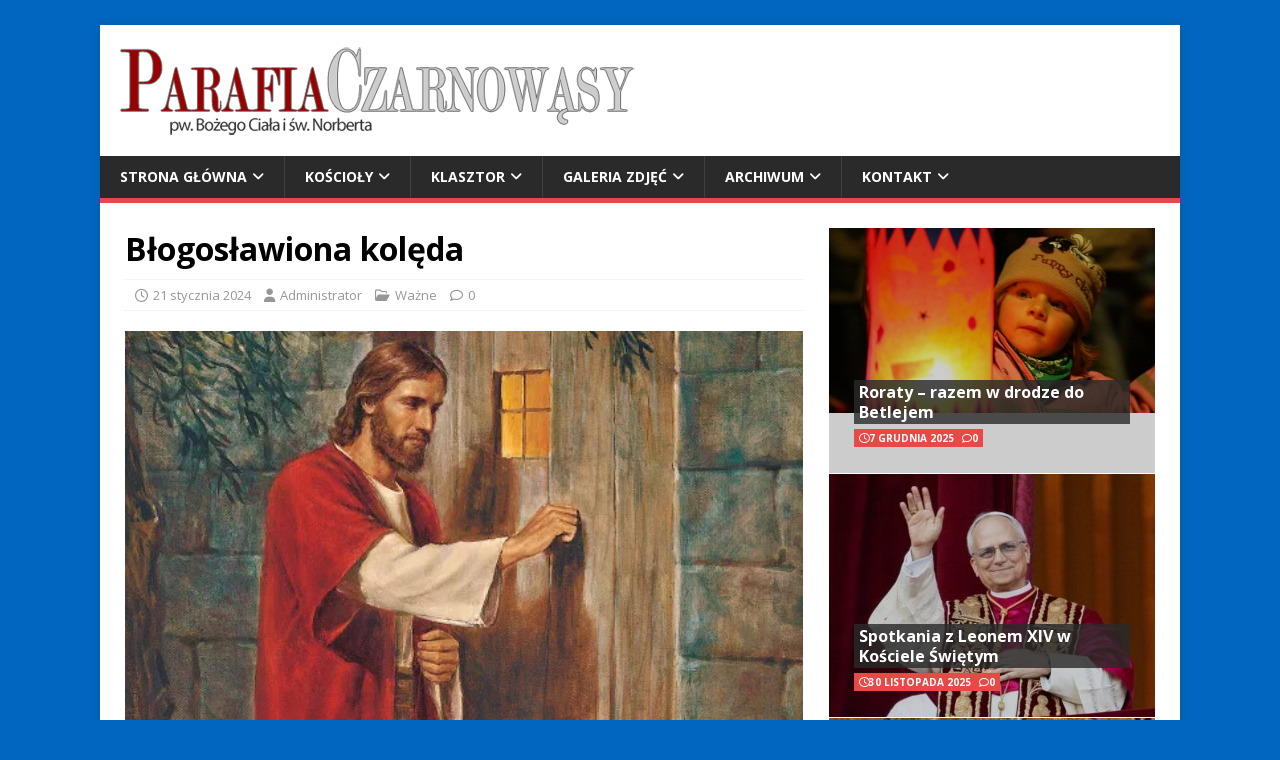

--- FILE ---
content_type: text/html; charset=UTF-8
request_url: http://www.czarnowasy.opole.opoka.org.pl/2024/01/21/blogoslawiona-koleda/
body_size: 10420
content:
<!DOCTYPE html>
<html class="no-js" lang="pl-PL">
<head>
<meta charset="UTF-8">
<meta name="viewport" content="width=device-width, initial-scale=1.0">
<link rel="profile" href="http://gmpg.org/xfn/11" />
<link rel="pingback" href="http://www.czarnowasy.opole.opoka.org.pl/xmlrpc.php" />
<title>Błogosławiona kolęda &#8211; Parafia pw. Bożego Ciała i św. Norberta</title>
<meta name='robots' content='max-image-preview:large' />
<link rel='dns-prefetch' href='//fonts.googleapis.com' />
<link rel="alternate" type="application/rss+xml" title="Parafia pw. Bożego Ciała i św. Norberta &raquo; Kanał z wpisami" href="http://www.czarnowasy.opole.opoka.org.pl/feed/" />
<link rel="alternate" type="application/rss+xml" title="Parafia pw. Bożego Ciała i św. Norberta &raquo; Kanał z komentarzami" href="http://www.czarnowasy.opole.opoka.org.pl/comments/feed/" />
<link rel="alternate" type="application/rss+xml" title="Parafia pw. Bożego Ciała i św. Norberta &raquo; Błogosławiona kolęda Kanał z komentarzami" href="http://www.czarnowasy.opole.opoka.org.pl/2024/01/21/blogoslawiona-koleda/feed/" />
<link rel="alternate" title="oEmbed (JSON)" type="application/json+oembed" href="http://www.czarnowasy.opole.opoka.org.pl/wp-json/oembed/1.0/embed?url=http%3A%2F%2Fwww.czarnowasy.opole.opoka.org.pl%2F2024%2F01%2F21%2Fblogoslawiona-koleda%2F" />
<link rel="alternate" title="oEmbed (XML)" type="text/xml+oembed" href="http://www.czarnowasy.opole.opoka.org.pl/wp-json/oembed/1.0/embed?url=http%3A%2F%2Fwww.czarnowasy.opole.opoka.org.pl%2F2024%2F01%2F21%2Fblogoslawiona-koleda%2F&#038;format=xml" />
<style id='wp-img-auto-sizes-contain-inline-css' type='text/css'>
img:is([sizes=auto i],[sizes^="auto," i]){contain-intrinsic-size:3000px 1500px}
/*# sourceURL=wp-img-auto-sizes-contain-inline-css */
</style>
<style id='wp-emoji-styles-inline-css' type='text/css'>

	img.wp-smiley, img.emoji {
		display: inline !important;
		border: none !important;
		box-shadow: none !important;
		height: 1em !important;
		width: 1em !important;
		margin: 0 0.07em !important;
		vertical-align: -0.1em !important;
		background: none !important;
		padding: 0 !important;
	}
/*# sourceURL=wp-emoji-styles-inline-css */
</style>
<style id='wp-block-library-inline-css' type='text/css'>
:root{--wp-block-synced-color:#7a00df;--wp-block-synced-color--rgb:122,0,223;--wp-bound-block-color:var(--wp-block-synced-color);--wp-editor-canvas-background:#ddd;--wp-admin-theme-color:#007cba;--wp-admin-theme-color--rgb:0,124,186;--wp-admin-theme-color-darker-10:#006ba1;--wp-admin-theme-color-darker-10--rgb:0,107,160.5;--wp-admin-theme-color-darker-20:#005a87;--wp-admin-theme-color-darker-20--rgb:0,90,135;--wp-admin-border-width-focus:2px}@media (min-resolution:192dpi){:root{--wp-admin-border-width-focus:1.5px}}.wp-element-button{cursor:pointer}:root .has-very-light-gray-background-color{background-color:#eee}:root .has-very-dark-gray-background-color{background-color:#313131}:root .has-very-light-gray-color{color:#eee}:root .has-very-dark-gray-color{color:#313131}:root .has-vivid-green-cyan-to-vivid-cyan-blue-gradient-background{background:linear-gradient(135deg,#00d084,#0693e3)}:root .has-purple-crush-gradient-background{background:linear-gradient(135deg,#34e2e4,#4721fb 50%,#ab1dfe)}:root .has-hazy-dawn-gradient-background{background:linear-gradient(135deg,#faaca8,#dad0ec)}:root .has-subdued-olive-gradient-background{background:linear-gradient(135deg,#fafae1,#67a671)}:root .has-atomic-cream-gradient-background{background:linear-gradient(135deg,#fdd79a,#004a59)}:root .has-nightshade-gradient-background{background:linear-gradient(135deg,#330968,#31cdcf)}:root .has-midnight-gradient-background{background:linear-gradient(135deg,#020381,#2874fc)}:root{--wp--preset--font-size--normal:16px;--wp--preset--font-size--huge:42px}.has-regular-font-size{font-size:1em}.has-larger-font-size{font-size:2.625em}.has-normal-font-size{font-size:var(--wp--preset--font-size--normal)}.has-huge-font-size{font-size:var(--wp--preset--font-size--huge)}.has-text-align-center{text-align:center}.has-text-align-left{text-align:left}.has-text-align-right{text-align:right}.has-fit-text{white-space:nowrap!important}#end-resizable-editor-section{display:none}.aligncenter{clear:both}.items-justified-left{justify-content:flex-start}.items-justified-center{justify-content:center}.items-justified-right{justify-content:flex-end}.items-justified-space-between{justify-content:space-between}.screen-reader-text{border:0;clip-path:inset(50%);height:1px;margin:-1px;overflow:hidden;padding:0;position:absolute;width:1px;word-wrap:normal!important}.screen-reader-text:focus{background-color:#ddd;clip-path:none;color:#444;display:block;font-size:1em;height:auto;left:5px;line-height:normal;padding:15px 23px 14px;text-decoration:none;top:5px;width:auto;z-index:100000}html :where(.has-border-color){border-style:solid}html :where([style*=border-top-color]){border-top-style:solid}html :where([style*=border-right-color]){border-right-style:solid}html :where([style*=border-bottom-color]){border-bottom-style:solid}html :where([style*=border-left-color]){border-left-style:solid}html :where([style*=border-width]){border-style:solid}html :where([style*=border-top-width]){border-top-style:solid}html :where([style*=border-right-width]){border-right-style:solid}html :where([style*=border-bottom-width]){border-bottom-style:solid}html :where([style*=border-left-width]){border-left-style:solid}html :where(img[class*=wp-image-]){height:auto;max-width:100%}:where(figure){margin:0 0 1em}html :where(.is-position-sticky){--wp-admin--admin-bar--position-offset:var(--wp-admin--admin-bar--height,0px)}@media screen and (max-width:600px){html :where(.is-position-sticky){--wp-admin--admin-bar--position-offset:0px}}

/*# sourceURL=wp-block-library-inline-css */
</style><style id='wp-block-paragraph-inline-css' type='text/css'>
.is-small-text{font-size:.875em}.is-regular-text{font-size:1em}.is-large-text{font-size:2.25em}.is-larger-text{font-size:3em}.has-drop-cap:not(:focus):first-letter{float:left;font-size:8.4em;font-style:normal;font-weight:100;line-height:.68;margin:.05em .1em 0 0;text-transform:uppercase}body.rtl .has-drop-cap:not(:focus):first-letter{float:none;margin-left:.1em}p.has-drop-cap.has-background{overflow:hidden}:root :where(p.has-background){padding:1.25em 2.375em}:where(p.has-text-color:not(.has-link-color)) a{color:inherit}p.has-text-align-left[style*="writing-mode:vertical-lr"],p.has-text-align-right[style*="writing-mode:vertical-rl"]{rotate:180deg}
/*# sourceURL=http://www.czarnowasy.opole.opoka.org.pl/wp-includes/blocks/paragraph/style.min.css */
</style>
<style id='global-styles-inline-css' type='text/css'>
:root{--wp--preset--aspect-ratio--square: 1;--wp--preset--aspect-ratio--4-3: 4/3;--wp--preset--aspect-ratio--3-4: 3/4;--wp--preset--aspect-ratio--3-2: 3/2;--wp--preset--aspect-ratio--2-3: 2/3;--wp--preset--aspect-ratio--16-9: 16/9;--wp--preset--aspect-ratio--9-16: 9/16;--wp--preset--color--black: #000000;--wp--preset--color--cyan-bluish-gray: #abb8c3;--wp--preset--color--white: #ffffff;--wp--preset--color--pale-pink: #f78da7;--wp--preset--color--vivid-red: #cf2e2e;--wp--preset--color--luminous-vivid-orange: #ff6900;--wp--preset--color--luminous-vivid-amber: #fcb900;--wp--preset--color--light-green-cyan: #7bdcb5;--wp--preset--color--vivid-green-cyan: #00d084;--wp--preset--color--pale-cyan-blue: #8ed1fc;--wp--preset--color--vivid-cyan-blue: #0693e3;--wp--preset--color--vivid-purple: #9b51e0;--wp--preset--gradient--vivid-cyan-blue-to-vivid-purple: linear-gradient(135deg,rgb(6,147,227) 0%,rgb(155,81,224) 100%);--wp--preset--gradient--light-green-cyan-to-vivid-green-cyan: linear-gradient(135deg,rgb(122,220,180) 0%,rgb(0,208,130) 100%);--wp--preset--gradient--luminous-vivid-amber-to-luminous-vivid-orange: linear-gradient(135deg,rgb(252,185,0) 0%,rgb(255,105,0) 100%);--wp--preset--gradient--luminous-vivid-orange-to-vivid-red: linear-gradient(135deg,rgb(255,105,0) 0%,rgb(207,46,46) 100%);--wp--preset--gradient--very-light-gray-to-cyan-bluish-gray: linear-gradient(135deg,rgb(238,238,238) 0%,rgb(169,184,195) 100%);--wp--preset--gradient--cool-to-warm-spectrum: linear-gradient(135deg,rgb(74,234,220) 0%,rgb(151,120,209) 20%,rgb(207,42,186) 40%,rgb(238,44,130) 60%,rgb(251,105,98) 80%,rgb(254,248,76) 100%);--wp--preset--gradient--blush-light-purple: linear-gradient(135deg,rgb(255,206,236) 0%,rgb(152,150,240) 100%);--wp--preset--gradient--blush-bordeaux: linear-gradient(135deg,rgb(254,205,165) 0%,rgb(254,45,45) 50%,rgb(107,0,62) 100%);--wp--preset--gradient--luminous-dusk: linear-gradient(135deg,rgb(255,203,112) 0%,rgb(199,81,192) 50%,rgb(65,88,208) 100%);--wp--preset--gradient--pale-ocean: linear-gradient(135deg,rgb(255,245,203) 0%,rgb(182,227,212) 50%,rgb(51,167,181) 100%);--wp--preset--gradient--electric-grass: linear-gradient(135deg,rgb(202,248,128) 0%,rgb(113,206,126) 100%);--wp--preset--gradient--midnight: linear-gradient(135deg,rgb(2,3,129) 0%,rgb(40,116,252) 100%);--wp--preset--font-size--small: 13px;--wp--preset--font-size--medium: 20px;--wp--preset--font-size--large: 36px;--wp--preset--font-size--x-large: 42px;--wp--preset--spacing--20: 0.44rem;--wp--preset--spacing--30: 0.67rem;--wp--preset--spacing--40: 1rem;--wp--preset--spacing--50: 1.5rem;--wp--preset--spacing--60: 2.25rem;--wp--preset--spacing--70: 3.38rem;--wp--preset--spacing--80: 5.06rem;--wp--preset--shadow--natural: 6px 6px 9px rgba(0, 0, 0, 0.2);--wp--preset--shadow--deep: 12px 12px 50px rgba(0, 0, 0, 0.4);--wp--preset--shadow--sharp: 6px 6px 0px rgba(0, 0, 0, 0.2);--wp--preset--shadow--outlined: 6px 6px 0px -3px rgb(255, 255, 255), 6px 6px rgb(0, 0, 0);--wp--preset--shadow--crisp: 6px 6px 0px rgb(0, 0, 0);}:where(.is-layout-flex){gap: 0.5em;}:where(.is-layout-grid){gap: 0.5em;}body .is-layout-flex{display: flex;}.is-layout-flex{flex-wrap: wrap;align-items: center;}.is-layout-flex > :is(*, div){margin: 0;}body .is-layout-grid{display: grid;}.is-layout-grid > :is(*, div){margin: 0;}:where(.wp-block-columns.is-layout-flex){gap: 2em;}:where(.wp-block-columns.is-layout-grid){gap: 2em;}:where(.wp-block-post-template.is-layout-flex){gap: 1.25em;}:where(.wp-block-post-template.is-layout-grid){gap: 1.25em;}.has-black-color{color: var(--wp--preset--color--black) !important;}.has-cyan-bluish-gray-color{color: var(--wp--preset--color--cyan-bluish-gray) !important;}.has-white-color{color: var(--wp--preset--color--white) !important;}.has-pale-pink-color{color: var(--wp--preset--color--pale-pink) !important;}.has-vivid-red-color{color: var(--wp--preset--color--vivid-red) !important;}.has-luminous-vivid-orange-color{color: var(--wp--preset--color--luminous-vivid-orange) !important;}.has-luminous-vivid-amber-color{color: var(--wp--preset--color--luminous-vivid-amber) !important;}.has-light-green-cyan-color{color: var(--wp--preset--color--light-green-cyan) !important;}.has-vivid-green-cyan-color{color: var(--wp--preset--color--vivid-green-cyan) !important;}.has-pale-cyan-blue-color{color: var(--wp--preset--color--pale-cyan-blue) !important;}.has-vivid-cyan-blue-color{color: var(--wp--preset--color--vivid-cyan-blue) !important;}.has-vivid-purple-color{color: var(--wp--preset--color--vivid-purple) !important;}.has-black-background-color{background-color: var(--wp--preset--color--black) !important;}.has-cyan-bluish-gray-background-color{background-color: var(--wp--preset--color--cyan-bluish-gray) !important;}.has-white-background-color{background-color: var(--wp--preset--color--white) !important;}.has-pale-pink-background-color{background-color: var(--wp--preset--color--pale-pink) !important;}.has-vivid-red-background-color{background-color: var(--wp--preset--color--vivid-red) !important;}.has-luminous-vivid-orange-background-color{background-color: var(--wp--preset--color--luminous-vivid-orange) !important;}.has-luminous-vivid-amber-background-color{background-color: var(--wp--preset--color--luminous-vivid-amber) !important;}.has-light-green-cyan-background-color{background-color: var(--wp--preset--color--light-green-cyan) !important;}.has-vivid-green-cyan-background-color{background-color: var(--wp--preset--color--vivid-green-cyan) !important;}.has-pale-cyan-blue-background-color{background-color: var(--wp--preset--color--pale-cyan-blue) !important;}.has-vivid-cyan-blue-background-color{background-color: var(--wp--preset--color--vivid-cyan-blue) !important;}.has-vivid-purple-background-color{background-color: var(--wp--preset--color--vivid-purple) !important;}.has-black-border-color{border-color: var(--wp--preset--color--black) !important;}.has-cyan-bluish-gray-border-color{border-color: var(--wp--preset--color--cyan-bluish-gray) !important;}.has-white-border-color{border-color: var(--wp--preset--color--white) !important;}.has-pale-pink-border-color{border-color: var(--wp--preset--color--pale-pink) !important;}.has-vivid-red-border-color{border-color: var(--wp--preset--color--vivid-red) !important;}.has-luminous-vivid-orange-border-color{border-color: var(--wp--preset--color--luminous-vivid-orange) !important;}.has-luminous-vivid-amber-border-color{border-color: var(--wp--preset--color--luminous-vivid-amber) !important;}.has-light-green-cyan-border-color{border-color: var(--wp--preset--color--light-green-cyan) !important;}.has-vivid-green-cyan-border-color{border-color: var(--wp--preset--color--vivid-green-cyan) !important;}.has-pale-cyan-blue-border-color{border-color: var(--wp--preset--color--pale-cyan-blue) !important;}.has-vivid-cyan-blue-border-color{border-color: var(--wp--preset--color--vivid-cyan-blue) !important;}.has-vivid-purple-border-color{border-color: var(--wp--preset--color--vivid-purple) !important;}.has-vivid-cyan-blue-to-vivid-purple-gradient-background{background: var(--wp--preset--gradient--vivid-cyan-blue-to-vivid-purple) !important;}.has-light-green-cyan-to-vivid-green-cyan-gradient-background{background: var(--wp--preset--gradient--light-green-cyan-to-vivid-green-cyan) !important;}.has-luminous-vivid-amber-to-luminous-vivid-orange-gradient-background{background: var(--wp--preset--gradient--luminous-vivid-amber-to-luminous-vivid-orange) !important;}.has-luminous-vivid-orange-to-vivid-red-gradient-background{background: var(--wp--preset--gradient--luminous-vivid-orange-to-vivid-red) !important;}.has-very-light-gray-to-cyan-bluish-gray-gradient-background{background: var(--wp--preset--gradient--very-light-gray-to-cyan-bluish-gray) !important;}.has-cool-to-warm-spectrum-gradient-background{background: var(--wp--preset--gradient--cool-to-warm-spectrum) !important;}.has-blush-light-purple-gradient-background{background: var(--wp--preset--gradient--blush-light-purple) !important;}.has-blush-bordeaux-gradient-background{background: var(--wp--preset--gradient--blush-bordeaux) !important;}.has-luminous-dusk-gradient-background{background: var(--wp--preset--gradient--luminous-dusk) !important;}.has-pale-ocean-gradient-background{background: var(--wp--preset--gradient--pale-ocean) !important;}.has-electric-grass-gradient-background{background: var(--wp--preset--gradient--electric-grass) !important;}.has-midnight-gradient-background{background: var(--wp--preset--gradient--midnight) !important;}.has-small-font-size{font-size: var(--wp--preset--font-size--small) !important;}.has-medium-font-size{font-size: var(--wp--preset--font-size--medium) !important;}.has-large-font-size{font-size: var(--wp--preset--font-size--large) !important;}.has-x-large-font-size{font-size: var(--wp--preset--font-size--x-large) !important;}
/*# sourceURL=global-styles-inline-css */
</style>

<style id='classic-theme-styles-inline-css' type='text/css'>
/*! This file is auto-generated */
.wp-block-button__link{color:#fff;background-color:#32373c;border-radius:9999px;box-shadow:none;text-decoration:none;padding:calc(.667em + 2px) calc(1.333em + 2px);font-size:1.125em}.wp-block-file__button{background:#32373c;color:#fff;text-decoration:none}
/*# sourceURL=/wp-includes/css/classic-themes.min.css */
</style>
<link rel='stylesheet' id='pdfprnt_frontend-css' href='http://www.czarnowasy.opole.opoka.org.pl/wp-content/plugins/pdf-print/css/frontend.css?ver=2.4.5' type='text/css' media='all' />
<link rel='stylesheet' id='mh-google-fonts-css' href='https://fonts.googleapis.com/css?family=Open+Sans:400,400italic,700,600' type='text/css' media='all' />
<link rel='stylesheet' id='mh-magazine-lite-css' href='http://www.czarnowasy.opole.opoka.org.pl/wp-content/themes/mh-magazine-lite/style.css?ver=2.10.0' type='text/css' media='all' />
<link rel='stylesheet' id='mh-font-awesome-css' href='http://www.czarnowasy.opole.opoka.org.pl/wp-content/themes/mh-magazine-lite/includes/font-awesome.min.css' type='text/css' media='all' />
<script type="text/javascript" src="http://www.czarnowasy.opole.opoka.org.pl/wp-includes/js/jquery/jquery.min.js?ver=3.7.1" id="jquery-core-js"></script>
<script type="text/javascript" src="http://www.czarnowasy.opole.opoka.org.pl/wp-includes/js/jquery/jquery-migrate.min.js?ver=3.4.1" id="jquery-migrate-js"></script>
<script type="text/javascript" id="mh-scripts-js-extra">
/* <![CDATA[ */
var mh_magazine = {"text":{"toggle_menu":"Toggle Menu"}};
//# sourceURL=mh-scripts-js-extra
/* ]]> */
</script>
<script type="text/javascript" src="http://www.czarnowasy.opole.opoka.org.pl/wp-content/themes/mh-magazine-lite/js/scripts.js?ver=2.10.0" id="mh-scripts-js"></script>
<link rel="https://api.w.org/" href="http://www.czarnowasy.opole.opoka.org.pl/wp-json/" /><link rel="alternate" title="JSON" type="application/json" href="http://www.czarnowasy.opole.opoka.org.pl/wp-json/wp/v2/posts/12673" /><link rel="EditURI" type="application/rsd+xml" title="RSD" href="http://www.czarnowasy.opole.opoka.org.pl/xmlrpc.php?rsd" />
<meta name="generator" content="WordPress 6.9" />
<link rel="canonical" href="http://www.czarnowasy.opole.opoka.org.pl/2024/01/21/blogoslawiona-koleda/" />
<link rel='shortlink' href='http://www.czarnowasy.opole.opoka.org.pl/?p=12673' />
<!--[if lt IE 9]>
<script src="http://www.czarnowasy.opole.opoka.org.pl/wp-content/themes/mh-magazine-lite/js/css3-mediaqueries.js"></script>
<![endif]-->
<style type="text/css" id="custom-background-css">
body.custom-background { background-color: #0066bf; }
</style>
	<link rel="icon" href="http://www.czarnowasy.opole.opoka.org.pl/wp-content/uploads/2021/10/cropped-parafia_czarnowasy-32x32.jpg" sizes="32x32" />
<link rel="icon" href="http://www.czarnowasy.opole.opoka.org.pl/wp-content/uploads/2021/10/cropped-parafia_czarnowasy-192x192.jpg" sizes="192x192" />
<link rel="apple-touch-icon" href="http://www.czarnowasy.opole.opoka.org.pl/wp-content/uploads/2021/10/cropped-parafia_czarnowasy-180x180.jpg" />
<meta name="msapplication-TileImage" content="http://www.czarnowasy.opole.opoka.org.pl/wp-content/uploads/2021/10/cropped-parafia_czarnowasy-270x270.jpg" />
</head>
<body id="mh-mobile" class="wp-singular post-template-default single single-post postid-12673 single-format-standard custom-background wp-custom-logo wp-theme-mh-magazine-lite mh-right-sb" itemscope="itemscope" itemtype="https://schema.org/WebPage">
<div class="mh-container mh-container-outer">
<div class="mh-header-mobile-nav mh-clearfix"></div>
<header class="mh-header" itemscope="itemscope" itemtype="https://schema.org/WPHeader">
	<div class="mh-container mh-container-inner mh-row mh-clearfix">
		<div class="mh-custom-header mh-clearfix">
<div class="mh-site-identity">
<div class="mh-site-logo" role="banner" itemscope="itemscope" itemtype="https://schema.org/Brand">
<a href="http://www.czarnowasy.opole.opoka.org.pl/" class="custom-logo-link" rel="home"><img width="517" height="91" src="http://www.czarnowasy.opole.opoka.org.pl/wp-content/uploads/2021/10/cropped-2021_banner_parafia_czarnowasy.png" class="custom-logo" alt="Parafia pw. Bożego Ciała i św. Norberta" decoding="async" srcset="http://www.czarnowasy.opole.opoka.org.pl/wp-content/uploads/2021/10/cropped-2021_banner_parafia_czarnowasy.png 517w, http://www.czarnowasy.opole.opoka.org.pl/wp-content/uploads/2021/10/cropped-2021_banner_parafia_czarnowasy-300x53.png 300w" sizes="(max-width: 517px) 100vw, 517px" /></a></div>
</div>
</div>
	</div>
	<div class="mh-main-nav-wrap">
		<nav class="mh-navigation mh-main-nav mh-container mh-container-inner mh-clearfix" itemscope="itemscope" itemtype="https://schema.org/SiteNavigationElement">
			<div class="menu-menu-glowne-container"><ul id="menu-menu-glowne" class="menu"><li id="menu-item-3110" class="menu-item menu-item-type-custom menu-item-object-custom menu-item-home menu-item-has-children menu-item-3110"><a href="http://www.czarnowasy.opole.opoka.org.pl/">Strona główna</a>
<ul class="sub-menu">
	<li id="menu-item-10722" class="menu-item menu-item-type-taxonomy menu-item-object-category current-post-ancestor current-menu-parent current-post-parent menu-item-10722"><a href="http://www.czarnowasy.opole.opoka.org.pl/category/wazne/">Ważne</a></li>
	<li id="menu-item-10718" class="menu-item menu-item-type-taxonomy menu-item-object-category menu-item-10718"><a href="http://www.czarnowasy.opole.opoka.org.pl/category/ogloszenia-duszpasterskie/">Ogłoszenia duszpasterskie</a></li>
	<li id="menu-item-10717" class="menu-item menu-item-type-taxonomy menu-item-object-category menu-item-10717"><a href="http://www.czarnowasy.opole.opoka.org.pl/category/liturgra/">Liturgia Święta w Parafii</a></li>
	<li id="menu-item-10720" class="menu-item menu-item-type-taxonomy menu-item-object-category menu-item-10720"><a href="http://www.czarnowasy.opole.opoka.org.pl/category/modlitwa/">Modlitwa</a></li>
	<li id="menu-item-10719" class="menu-item menu-item-type-taxonomy menu-item-object-category menu-item-10719"><a href="http://www.czarnowasy.opole.opoka.org.pl/category/intencja-bractwa-rozancowego/">Intencja Bractwa Różańcowego</a></li>
	<li id="menu-item-10721" class="menu-item menu-item-type-taxonomy menu-item-object-category menu-item-10721"><a href="http://www.czarnowasy.opole.opoka.org.pl/category/mysli-na-dobry-tydzien/">Myśli na dobry tydzień</a></li>
</ul>
</li>
<li id="menu-item-3125" class="menu-item menu-item-type-post_type menu-item-object-page menu-item-has-children menu-item-3125"><a href="http://www.czarnowasy.opole.opoka.org.pl/o-nas/">Kościoły</a>
<ul class="sub-menu">
	<li id="menu-item-3126" class="menu-item menu-item-type-post_type menu-item-object-page menu-item-3126"><a href="http://www.czarnowasy.opole.opoka.org.pl/o-nas/sw-norberta/">Kościół św. Norberta</a></li>
	<li id="menu-item-3127" class="menu-item menu-item-type-post_type menu-item-object-page menu-item-3127"><a href="http://www.czarnowasy.opole.opoka.org.pl/o-nas/sw-anny/">Kościół św. Anny</a></li>
	<li id="menu-item-3128" class="menu-item menu-item-type-post_type menu-item-object-page menu-item-3128"><a href="http://www.czarnowasy.opole.opoka.org.pl/o-nas/pw-niepokalanego-serca-najswietszej-panny-maryi/">Kościół pw. Niepokalanego Serca Najświętszej Panny Maryi</a></li>
</ul>
</li>
<li id="menu-item-3129" class="menu-item menu-item-type-post_type menu-item-object-page menu-item-has-children menu-item-3129"><a href="http://www.czarnowasy.opole.opoka.org.pl/klasztor/">Klasztor</a>
<ul class="sub-menu">
	<li id="menu-item-10723" class="menu-item menu-item-type-custom menu-item-object-custom menu-item-10723"><a href="http://www.czarnowasydps.pl/">Dom Pomocy Społecznej dla Dzieci i Młodzieży Niepełnosprawnych Intelektualnie i Osób Dorosłych Niepełnosprawnych Intelektualnie prowadzony przez Zgromadzenie Sióstr św. Jadwigi</a></li>
</ul>
</li>
<li id="menu-item-3117" class="menu-item menu-item-type-post_type menu-item-object-page menu-item-has-children menu-item-3117"><a href="http://www.czarnowasy.opole.opoka.org.pl/galeria-zdjec/">Galeria zdjęć</a>
<ul class="sub-menu">
	<li id="menu-item-3118" class="menu-item menu-item-type-post_type menu-item-object-page menu-item-3118"><a href="http://www.czarnowasy.opole.opoka.org.pl/galeria-zdjec/kosciol-sw-anny-boze-narodzenie/">Kościół św. Anny &#8211; Boże Narodzenie w 2009/2010 roku</a></li>
	<li id="menu-item-3588" class="menu-item menu-item-type-post_type menu-item-object-page menu-item-3588"><a href="http://www.czarnowasy.opole.opoka.org.pl/galeria-zdjec/oltarz-w-kosciele-pw-sw-norberta/">Boży grób w kościele pw. św. Norberta w 2013 roku</a></li>
	<li id="menu-item-9355" class="menu-item menu-item-type-post_type menu-item-object-page menu-item-9355"><a href="http://www.czarnowasy.opole.opoka.org.pl/wielka-sobota-2020/">Wielka Sobota 2020</a></li>
	<li id="menu-item-10711" class="menu-item menu-item-type-post_type menu-item-object-page menu-item-10711"><a href="http://www.czarnowasy.opole.opoka.org.pl/galeria-zdjec/dozynki-2021/">Dożynki 2021</a></li>
</ul>
</li>
<li id="menu-item-9434" class="menu-item menu-item-type-post_type menu-item-object-page menu-item-has-children menu-item-9434"><a href="http://www.czarnowasy.opole.opoka.org.pl/archiwum/">Archiwum</a>
<ul class="sub-menu">
	<li id="menu-item-9265" class="menu-item menu-item-type-post_type menu-item-object-page menu-item-9265"><a href="http://www.czarnowasy.opole.opoka.org.pl/dekrety/">Dekrety Biskupa</a></li>
	<li id="menu-item-6666" class="menu-item menu-item-type-post_type menu-item-object-page menu-item-6666"><a href="http://www.czarnowasy.opole.opoka.org.pl/remont-organow/">Remont organów</a></li>
</ul>
</li>
<li id="menu-item-3116" class="menu-item menu-item-type-post_type menu-item-object-page menu-item-has-children menu-item-3116"><a href="http://www.czarnowasy.opole.opoka.org.pl/kontakt/">Kontakt</a>
<ul class="sub-menu">
	<li id="menu-item-10566" class="menu-item menu-item-type-post_type menu-item-object-page menu-item-10566"><a href="http://www.czarnowasy.opole.opoka.org.pl/o-stronie/">O stronie</a></li>
</ul>
</li>
</ul></div>		</nav>
	</div>
</header><div class="mh-wrapper mh-clearfix">
	<div id="main-content" class="mh-content" role="main" itemprop="mainContentOfPage"><article id="post-12673" class="post-12673 post type-post status-publish format-standard has-post-thumbnail hentry category-wazne">
	<header class="entry-header mh-clearfix"><h1 class="entry-title">Błogosławiona kolęda</h1><p class="mh-meta entry-meta">
<span class="entry-meta-date updated"><i class="far fa-clock"></i><a href="http://www.czarnowasy.opole.opoka.org.pl/2024/01/">21 stycznia 2024</a></span>
<span class="entry-meta-author author vcard"><i class="fa fa-user"></i><a class="fn" href="http://www.czarnowasy.opole.opoka.org.pl/author/admin/">Administrator</a></span>
<span class="entry-meta-categories"><i class="far fa-folder-open"></i><a href="http://www.czarnowasy.opole.opoka.org.pl/category/wazne/" rel="category tag">Ważne</a></span>
<span class="entry-meta-comments"><i class="far fa-comment"></i><a class="mh-comment-scroll" href="http://www.czarnowasy.opole.opoka.org.pl/2024/01/21/blogoslawiona-koleda/#mh-comments">0</a></span>
</p>
	</header>
		<div class="entry-content mh-clearfix">
<figure class="entry-thumbnail">
<img src="http://www.czarnowasy.opole.opoka.org.pl/wp-content/uploads/2022/01/jezus-u-drzwi.webp" alt="" title="Jezus u drzwi" />
<figcaption class="wp-caption-text">Autor nieznany</figcaption>
</figure>

<p>Chyba możemy powiedzieć, że w miniony piątek zakończyliśmy w naszej parafii spotkania kolędowe. Napisałem „chyba”, bo pobłogosławienie domu, wspólna rozmowa z kapłanem, jest możliwa przez cały rok. W tym roku, podobnie jak w minionym, odwiedziny kolędowe miały podobną formę. Odwiedzaliśmy domy naszych parafian w Krzanowicach, udawaliśmy się z wizytą do tych, którzy bardzo tego pragnęli, na zaproszenie, wreszcie błogosławiliśmy nowe domy i mieszkania, na życzenie zainteresowanych. Zwieńczeniem były Msze święte kolędowe, w których polecaliśmy Panu Bogu wszystkich parafian, bez wyjątku: wierzących i niewierzących, zaangażowanych i obojętnych, młodszych i starszych, chorych, małżonków i wszystkie rodziny, także naszych bliskich zmarłych. Wartość tych kilkunastu Eucharystii jest bezcenna, bowiem w każdej Mszy świętej prosimy: <em>Boże, wejrzyj na lud zebrany wokół Ciebie,</em> oraz: <em>Prosimy Cię, Boże, aby ta Ofiara naszego pojednania z Tobą sprowadziła na cały świat pokój i zbawienie</em>. W czasie tych Mszy świętych wypraszaliśmy u Boga najbardziej aktualne, wszystkim bliskie potrzeby, jak pokój, zdrowie, ale również te najbardziej skryte troski, które nosimy w sercu, jedynie Bogu wiadome. Obecnie potrzeba wspólnej modlitwy jest ogromna, aktualny czas domaga się wołania do Boga, bardziej niż kiedykolwiek.</p>



<p>Błogosławieństwo kolędowe jest jednym z wielu środków zbawienia, jakie Kościół proponuje wiernym. Nie jest jednak jedynym. Zdarza się, że ludzie mówią: <em>Kolęda u nas była</em>. Okazuje się jednak, że nic więcej poza tym: żadnego innego związku z Kościołem, z sakramentami, z niedzielną Eucharystią, z troską o codzienny rozwój wiary chrześcijańskiej. Kolęda jest więc jakimś dopełnieniem chrześcijańskiego życia rodziny. Jest również bardzo konkretnym znakiem zainteresowania a nawet żywej więzi ze wspólnotą parafialną, z którą się identyfikujemy. Zwykle jest tak, a potwierdza to wielu kapłanów, że ludzie słabo związani z parafią, z życiem kościelnym, nie otwierają swoich domów dla kapłana, bo po prostu o tym nie wiedzą. W jednej z miejskich parafii na kilkadziesiąt mieszkań, które były w planie kolędy, otwarło drzwi zaledwie kilka. Jesteśmy bardzo wdzięczni wszystkim, których mogliśmy odwiedzić i wspólnie porozmawiać, pomodlić się. Dziękujemy również za obecność na Mszy świętej, i za rodzinne odprawienie kolędy. W wielu domach wspólna modlitwa rodzinna jest czymś normalnym, codziennym, ale czasami bywa rzadkością. Być może ta wspólna modlitwa kolędowa była okazją do spotkania ze sobą, przed obliczem Boga. Niech nam Bóg błogosławi. <strong>[prob.]</strong></p>
<div class="pdfprnt-buttons pdfprnt-buttons-post pdfprnt-bottom-right"><a href="http://www.czarnowasy.opole.opoka.org.pl/2024/01/21/blogoslawiona-koleda/?print=pdf" class="pdfprnt-button pdfprnt-button-pdf" target="_blank"></a><a href="http://www.czarnowasy.opole.opoka.org.pl/2024/01/21/blogoslawiona-koleda/?print=print" class="pdfprnt-button pdfprnt-button-print" target="_blank"><img decoding="async" src="http://www.czarnowasy.opole.opoka.org.pl/wp-content/plugins/pdf-print/images/print.png" alt="image_print" title="Print Content" /></a></div>	</div></article>	</div>
	<aside class="mh-widget-col-1 mh-sidebar" itemscope="itemscope" itemtype="https://schema.org/WPSideBar"><div id="mh_magazine_lite_posts_stacked-5" class="mh-widget mh_magazine_lite_posts_stacked"><div class="mh-posts-stacked-widget mh-clearfix">
							<div class="mh-posts-stacked-wrap mh-posts-stacked-large">
								<div class="post-14045 mh-posts-stacked-content">
									<div class="mh-posts-stacked-thumb mh-posts-stacked-thumb-large">
										<a class="mh-posts-stacked-overlay mh-posts-stacked-overlay-large" href="http://www.czarnowasy.opole.opoka.org.pl/2025/12/07/roraty-razem-w-drodze-do-betlejem/"></a><img width="443" height="252" src="http://www.czarnowasy.opole.opoka.org.pl/wp-content/uploads/2012/12/roraty.jpg" class="attachment-mh-magazine-lite-large size-mh-magazine-lite-large wp-post-image" alt="" decoding="async" loading="lazy" srcset="http://www.czarnowasy.opole.opoka.org.pl/wp-content/uploads/2012/12/roraty.jpg 443w, http://www.czarnowasy.opole.opoka.org.pl/wp-content/uploads/2012/12/roraty-300x170.jpg 300w" sizes="auto, (max-width: 443px) 100vw, 443px" />										<article class="mh-posts-stacked-item">
											<h3 class="mh-posts-stacked-title mh-posts-stacked-title-large">
												<a href="http://www.czarnowasy.opole.opoka.org.pl/2025/12/07/roraty-razem-w-drodze-do-betlejem/" title="Roraty – razem w drodze do Betlejem" rel="bookmark">
													Roraty – razem w drodze do Betlejem												</a>
											</h3>
											<div class="mh-posts-stacked-meta mh-posts-stacked-meta-large">
												<span class="mh-meta-date updated"><i class="far fa-clock"></i>7 grudnia 2025</span>
<span class="mh-meta-comments"><i class="far fa-comment"></i><a class="mh-comment-count-link" href="http://www.czarnowasy.opole.opoka.org.pl/2025/12/07/roraty-razem-w-drodze-do-betlejem/#mh-comments">0</a></span>
											</div>
										</article>
									</div>
								</div>
							</div><div class="mh-posts-stacked-wrap mh-posts-stacked-columns mh-clearfix">
							<div class="mh-posts-stacked-wrap mh-posts-stacked-small">
								<div class="post-14038 mh-posts-stacked-content">
									<div class="mh-posts-stacked-thumb mh-posts-stacked-thumb-small">
										<a class="mh-posts-stacked-overlay mh-posts-stacked-overlay-small" href="http://www.czarnowasy.opole.opoka.org.pl/2025/11/30/spotkania-z-leonem-xiv-w-kosciele-swietym/"></a><img width="326" height="245" src="http://www.czarnowasy.opole.opoka.org.pl/wp-content/uploads/2025/05/IMG_8167-326x245.jpeg" class="attachment-mh-magazine-lite-medium size-mh-magazine-lite-medium wp-post-image" alt="Leon XIV" decoding="async" loading="lazy" srcset="http://www.czarnowasy.opole.opoka.org.pl/wp-content/uploads/2025/05/IMG_8167-326x245.jpeg 326w, http://www.czarnowasy.opole.opoka.org.pl/wp-content/uploads/2025/05/IMG_8167-678x509.jpeg 678w, http://www.czarnowasy.opole.opoka.org.pl/wp-content/uploads/2025/05/IMG_8167-80x60.jpeg 80w" sizes="auto, (max-width: 326px) 100vw, 326px" />										<article class="mh-posts-stacked-item">
											<h3 class="mh-posts-stacked-title mh-posts-stacked-title-small">
												<a href="http://www.czarnowasy.opole.opoka.org.pl/2025/11/30/spotkania-z-leonem-xiv-w-kosciele-swietym/" title="Spotkania z Leonem XIV w Kościele Świętym" rel="bookmark">
													Spotkania z Leonem XIV w Kościele Świętym												</a>
											</h3>
											<div class="mh-posts-stacked-meta mh-posts-stacked-meta-small">
												<span class="mh-meta-date updated"><i class="far fa-clock"></i>30 listopada 2025</span>
<span class="mh-meta-comments"><i class="far fa-comment"></i><a class="mh-comment-count-link" href="http://www.czarnowasy.opole.opoka.org.pl/2025/11/30/spotkania-z-leonem-xiv-w-kosciele-swietym/#mh-comments">0</a></span>
											</div>
										</article>
									</div>
								</div>
							</div>							<div class="mh-posts-stacked-wrap mh-posts-stacked-small">
								<div class="post-14018 mh-posts-stacked-content">
									<div class="mh-posts-stacked-thumb mh-posts-stacked-thumb-small">
										<a class="mh-posts-stacked-overlay mh-posts-stacked-overlay-small" href="http://www.czarnowasy.opole.opoka.org.pl/2025/11/23/uroczystosc-jezusa-chrystusa-krola-wszechswiata-19/"></a><img width="300" height="200" src="http://www.czarnowasy.opole.opoka.org.pl/wp-content/uploads/2016/10/jezus_chrystus_krol-300x200-1.jpg" class="attachment-mh-magazine-lite-medium size-mh-magazine-lite-medium wp-post-image" alt="" decoding="async" loading="lazy" srcset="http://www.czarnowasy.opole.opoka.org.pl/wp-content/uploads/2016/10/jezus_chrystus_krol-300x200-1.jpg 300w, http://www.czarnowasy.opole.opoka.org.pl/wp-content/uploads/2016/10/jezus_chrystus_krol-300x200-1-150x100.jpg 150w" sizes="auto, (max-width: 300px) 100vw, 300px" />										<article class="mh-posts-stacked-item">
											<h3 class="mh-posts-stacked-title mh-posts-stacked-title-small">
												<a href="http://www.czarnowasy.opole.opoka.org.pl/2025/11/23/uroczystosc-jezusa-chrystusa-krola-wszechswiata-19/" title="Uroczystość Jezusa Chrystusa Króla Wszechświata" rel="bookmark">
													Uroczystość Jezusa Chrystusa Króla Wszechświata												</a>
											</h3>
											<div class="mh-posts-stacked-meta mh-posts-stacked-meta-small">
												<span class="mh-meta-date updated"><i class="far fa-clock"></i>23 listopada 2025</span>
<span class="mh-meta-comments"><i class="far fa-comment"></i><a class="mh-comment-count-link" href="http://www.czarnowasy.opole.opoka.org.pl/2025/11/23/uroczystosc-jezusa-chrystusa-krola-wszechswiata-19/#mh-comments">0</a></span>
											</div>
										</article>
									</div>
								</div>
							</div>							<div class="mh-posts-stacked-wrap mh-posts-stacked-small">
								<div class="post-13994 mh-posts-stacked-content">
									<div class="mh-posts-stacked-thumb mh-posts-stacked-thumb-small">
										<a class="mh-posts-stacked-overlay mh-posts-stacked-overlay-small mh-posts-stacked-overlay-last" href="http://www.czarnowasy.opole.opoka.org.pl/2025/11/09/dzien-wdziecznosci-za-wlasny-kosciol/"></a><img width="326" height="219" src="http://www.czarnowasy.opole.opoka.org.pl/wp-content/uploads/2014/11/oltarz_kosciol_parafialny.jpg" class="attachment-mh-magazine-lite-medium size-mh-magazine-lite-medium wp-post-image" alt="" decoding="async" loading="lazy" srcset="http://www.czarnowasy.opole.opoka.org.pl/wp-content/uploads/2014/11/oltarz_kosciol_parafialny.jpg 1397w, http://www.czarnowasy.opole.opoka.org.pl/wp-content/uploads/2014/11/oltarz_kosciol_parafialny-300x201.jpg 300w, http://www.czarnowasy.opole.opoka.org.pl/wp-content/uploads/2014/11/oltarz_kosciol_parafialny-1024x687.jpg 1024w, http://www.czarnowasy.opole.opoka.org.pl/wp-content/uploads/2014/11/oltarz_kosciol_parafialny-150x100.jpg 150w" sizes="auto, (max-width: 326px) 100vw, 326px" />										<article class="mh-posts-stacked-item">
											<h3 class="mh-posts-stacked-title mh-posts-stacked-title-small">
												<a href="http://www.czarnowasy.opole.opoka.org.pl/2025/11/09/dzien-wdziecznosci-za-wlasny-kosciol/" title="Dzień wdzięczności za własny kościół" rel="bookmark">
													Dzień wdzięczności za własny kościół												</a>
											</h3>
											<div class="mh-posts-stacked-meta mh-posts-stacked-meta-small">
												<span class="mh-meta-date updated"><i class="far fa-clock"></i>9 listopada 2025</span>
<span class="mh-meta-comments"><i class="far fa-comment"></i><a class="mh-comment-count-link" href="http://www.czarnowasy.opole.opoka.org.pl/2025/11/09/dzien-wdziecznosci-za-wlasny-kosciol/#mh-comments">0</a></span>
											</div>
										</article>
									</div>
								</div>
							</div>							<div class="mh-posts-stacked-wrap mh-posts-stacked-small">
								<div class="post-13980 mh-posts-stacked-content">
									<div class="mh-posts-stacked-thumb mh-posts-stacked-thumb-small">
										<a class="mh-posts-stacked-overlay mh-posts-stacked-overlay-small mh-posts-stacked-overlay-last" href="http://www.czarnowasy.opole.opoka.org.pl/2025/11/05/rozaniec-o-zyciu-pana-jezusa-najswietszej-maryi-panny-i-naszym/"></a><img width="326" height="245" src="http://www.czarnowasy.opole.opoka.org.pl/wp-content/uploads/2025/11/2025_okladka-326x245.jpg" class="attachment-mh-magazine-lite-medium size-mh-magazine-lite-medium wp-post-image" alt="" decoding="async" loading="lazy" srcset="http://www.czarnowasy.opole.opoka.org.pl/wp-content/uploads/2025/11/2025_okladka-326x245.jpg 326w, http://www.czarnowasy.opole.opoka.org.pl/wp-content/uploads/2025/11/2025_okladka-678x509.jpg 678w, http://www.czarnowasy.opole.opoka.org.pl/wp-content/uploads/2025/11/2025_okladka-80x60.jpg 80w" sizes="auto, (max-width: 326px) 100vw, 326px" />										<article class="mh-posts-stacked-item">
											<h3 class="mh-posts-stacked-title mh-posts-stacked-title-small">
												<a href="http://www.czarnowasy.opole.opoka.org.pl/2025/11/05/rozaniec-o-zyciu-pana-jezusa-najswietszej-maryi-panny-i-naszym/" title="Różaniec o życiu Pana Jezusa, Najświętszej Maryi Panny i Naszym" rel="bookmark">
													Różaniec o życiu Pana Jezusa, Najświętszej Maryi Panny i Naszym												</a>
											</h3>
											<div class="mh-posts-stacked-meta mh-posts-stacked-meta-small">
												<span class="mh-meta-date updated"><i class="far fa-clock"></i>5 listopada 2025</span>
<span class="mh-meta-comments"><i class="far fa-comment"></i><a class="mh-comment-count-link" href="http://www.czarnowasy.opole.opoka.org.pl/2025/11/05/rozaniec-o-zyciu-pana-jezusa-najswietszej-maryi-panny-i-naszym/#mh-comments">0</a></span>
											</div>
										</article>
									</div>
								</div>
							</div></div>
</div>
</div></aside></div>
<div class="mh-copyright-wrap">
	<div class="mh-container mh-container-inner mh-clearfix">
		<p class="mh-copyright">Copyright &copy; 2025 | WordPress Theme by <a href="https://mhthemes.com/themes/mh-magazine/?utm_source=customer&#038;utm_medium=link&#038;utm_campaign=MH+Magazine+Lite" rel="nofollow">MH Themes</a></p>
	</div>
</div>
</div><!-- .mh-container-outer -->
<script type="speculationrules">
{"prefetch":[{"source":"document","where":{"and":[{"href_matches":"/*"},{"not":{"href_matches":["/wp-*.php","/wp-admin/*","/wp-content/uploads/*","/wp-content/*","/wp-content/plugins/*","/wp-content/themes/mh-magazine-lite/*","/*\\?(.+)"]}},{"not":{"selector_matches":"a[rel~=\"nofollow\"]"}},{"not":{"selector_matches":".no-prefetch, .no-prefetch a"}}]},"eagerness":"conservative"}]}
</script>
<script id="wp-emoji-settings" type="application/json">
{"baseUrl":"https://s.w.org/images/core/emoji/17.0.2/72x72/","ext":".png","svgUrl":"https://s.w.org/images/core/emoji/17.0.2/svg/","svgExt":".svg","source":{"concatemoji":"http://www.czarnowasy.opole.opoka.org.pl/wp-includes/js/wp-emoji-release.min.js?ver=6.9"}}
</script>
<script type="module">
/* <![CDATA[ */
/*! This file is auto-generated */
const a=JSON.parse(document.getElementById("wp-emoji-settings").textContent),o=(window._wpemojiSettings=a,"wpEmojiSettingsSupports"),s=["flag","emoji"];function i(e){try{var t={supportTests:e,timestamp:(new Date).valueOf()};sessionStorage.setItem(o,JSON.stringify(t))}catch(e){}}function c(e,t,n){e.clearRect(0,0,e.canvas.width,e.canvas.height),e.fillText(t,0,0);t=new Uint32Array(e.getImageData(0,0,e.canvas.width,e.canvas.height).data);e.clearRect(0,0,e.canvas.width,e.canvas.height),e.fillText(n,0,0);const a=new Uint32Array(e.getImageData(0,0,e.canvas.width,e.canvas.height).data);return t.every((e,t)=>e===a[t])}function p(e,t){e.clearRect(0,0,e.canvas.width,e.canvas.height),e.fillText(t,0,0);var n=e.getImageData(16,16,1,1);for(let e=0;e<n.data.length;e++)if(0!==n.data[e])return!1;return!0}function u(e,t,n,a){switch(t){case"flag":return n(e,"\ud83c\udff3\ufe0f\u200d\u26a7\ufe0f","\ud83c\udff3\ufe0f\u200b\u26a7\ufe0f")?!1:!n(e,"\ud83c\udde8\ud83c\uddf6","\ud83c\udde8\u200b\ud83c\uddf6")&&!n(e,"\ud83c\udff4\udb40\udc67\udb40\udc62\udb40\udc65\udb40\udc6e\udb40\udc67\udb40\udc7f","\ud83c\udff4\u200b\udb40\udc67\u200b\udb40\udc62\u200b\udb40\udc65\u200b\udb40\udc6e\u200b\udb40\udc67\u200b\udb40\udc7f");case"emoji":return!a(e,"\ud83e\u1fac8")}return!1}function f(e,t,n,a){let r;const o=(r="undefined"!=typeof WorkerGlobalScope&&self instanceof WorkerGlobalScope?new OffscreenCanvas(300,150):document.createElement("canvas")).getContext("2d",{willReadFrequently:!0}),s=(o.textBaseline="top",o.font="600 32px Arial",{});return e.forEach(e=>{s[e]=t(o,e,n,a)}),s}function r(e){var t=document.createElement("script");t.src=e,t.defer=!0,document.head.appendChild(t)}a.supports={everything:!0,everythingExceptFlag:!0},new Promise(t=>{let n=function(){try{var e=JSON.parse(sessionStorage.getItem(o));if("object"==typeof e&&"number"==typeof e.timestamp&&(new Date).valueOf()<e.timestamp+604800&&"object"==typeof e.supportTests)return e.supportTests}catch(e){}return null}();if(!n){if("undefined"!=typeof Worker&&"undefined"!=typeof OffscreenCanvas&&"undefined"!=typeof URL&&URL.createObjectURL&&"undefined"!=typeof Blob)try{var e="postMessage("+f.toString()+"("+[JSON.stringify(s),u.toString(),c.toString(),p.toString()].join(",")+"));",a=new Blob([e],{type:"text/javascript"});const r=new Worker(URL.createObjectURL(a),{name:"wpTestEmojiSupports"});return void(r.onmessage=e=>{i(n=e.data),r.terminate(),t(n)})}catch(e){}i(n=f(s,u,c,p))}t(n)}).then(e=>{for(const n in e)a.supports[n]=e[n],a.supports.everything=a.supports.everything&&a.supports[n],"flag"!==n&&(a.supports.everythingExceptFlag=a.supports.everythingExceptFlag&&a.supports[n]);var t;a.supports.everythingExceptFlag=a.supports.everythingExceptFlag&&!a.supports.flag,a.supports.everything||((t=a.source||{}).concatemoji?r(t.concatemoji):t.wpemoji&&t.twemoji&&(r(t.twemoji),r(t.wpemoji)))});
//# sourceURL=http://www.czarnowasy.opole.opoka.org.pl/wp-includes/js/wp-emoji-loader.min.js
/* ]]> */
</script>
</body>
</html>